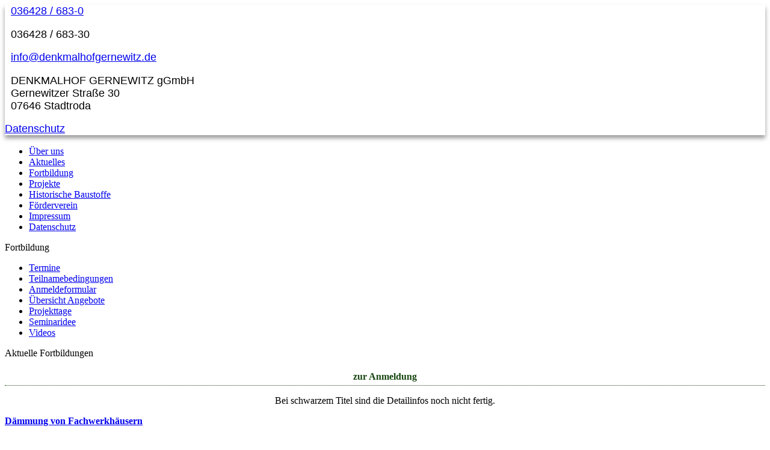

--- FILE ---
content_type: text/html; charset=utf-8
request_url: https://www.denkmalhof-gernewitz.de/index.php?p=300
body_size: 18360
content:

<!DOCTYPE html PUBLIC "-//W3C//DTD HTML 4.0 Transitional//EN">
<html>
<head>
  <title>Denkmalhof Gernewitz - historische Baustoffe</title>
  <meta http-equiv="Content-Type" content="text/html; charset=utf-8" />
  <link rel="schema.dc" href="http://purl.org/metadata/dublin_core_elements" />
  <link rel="icon" type="image/x-icon" href="img/favicon.ico" />
  <meta name="description" content="Bewusstsein für historische Bauwerke schaffen und deren Erhaltung fördern." />
  <meta name="keywords" content="denkmalhof,gernewitz,historische baustoffe,historisch,baustoffe,ausbildung,fortbildung,seminare,lehm,lehmbau,holz,altholz,balken,holzschutz,sachkunde,fachkraft,bau,beschläge,türen,fenster,stein,pflaster,ziegel,dachziegel,lehmziegel,kalk,sumpfkalk" />
  <meta name="robots" content="all" />
  <meta http-equiv="content-language" content="de" />
  <meta name="author" content="Kerstin Lucklum" />
  <meta name="distribution" content="Denkmalhof Gernewitz - historische Baustoffe" />
  <meta name="rating" content="General" />
  <meta name="viewport" content="width=device-width, initial-scale=1" />
  <meta name="DC.Description" content="Bewusstsein für historische Bauwerke schaffen und deren Erhaltung fördern." />
  <meta name="DC.Subject" content="denkmalhof,gernewitz,historische baustoffe,historisch,baustoffe,ausbildung,fortbildung,seminare,lehm,lehmbau,holz,altholz,balken,holzschutz,sachkunde,fachkraft,bau,beschläge,türen,fenster,stein,pflaster,ziegel,dachziegel,lehmziegel,kalk,sumpfkalk" />
  <meta name="DC.Language" scheme="NISOZ39.50" content="de" />
  <meta name="DC.Creator" content="DENKMALHOF GERNEWITZ gGmbH" />
  <meta name="generator" content="Bluefish 2.2.7" />
  <meta property="og:locale" content="de_DE" />
  <meta property="og:type" content="website">
  <meta property="og:site_name" content="DENKMALHOF GERNEWITZ gGmbH">
  <meta property="og:site_title" content="Denkmalhof Gernewitz - historische Baustoffe">
  <meta property="og:description" content="Bewusstsein für historische Bauwerke schaffen und deren Erhaltung fördern.">
  <meta property="og:url" content="www.denkmalhof-gernewitz.de">
  <link rel="stylesheet" type="text/css" href="css/general.css" />
  <link rel="stylesheet" type="text/css" href="css/artikel.css" media="screen" />
  <link rel="stylesheet" type="text/css" href="css/formular.css" media="screen" />
  <link rel="stylesheet" type="text/css" href="css/lightbox.css" media="screen" />
  <link rel="stylesheet" type="text/css" href="css/leaflet.css" />
  <link rel="stylesheet" type="text/css" href="css/flyout_menu.css" media="screen" />
  <link rel="stylesheet" type="text/css" href="css/all.min.css" />
  <script type="text/javascript" src="js/leaflet.js"></script>
  <script type="text/javascript" src="js/lightbox-plus-jquery.min.js"></script>
  <script type="text/javascript" src="js/flyout_menu.js"></script>
  <script type="text/javascript" src="js/nachoben.js"></script>
  <script>
    lightbox.option({
      'maxWidth': 900,
      'maxHeight': 900
    })
    function setLagerplatz(platz) {
      document.forms['new'].lagerplatz.value = platz; return false;
    }
  </script>


</head>

<body>
<script type="text/javascript" src="js/wz_tooltip.js"></script>
<div id="flyout_menu" class="social_media_margin_pseudo hide_flyout_menu_onload" style="font-family: Verdana, Arial, Helvetica, sans-serif; font-size:1.1em; box-shadow: rgb(153, 153, 153) 0px 5px 7px;">
  <div class="arrow_menu pointer arrow_menu_right">
    <div tabindex="0" class="arrow_menu_triangle triangle_left"></div>
  </div>
  <div id="social_media_icon_flyout_parent">
    <!--IMPORTANT! Don't change anything above this comment.-->

    <!--You need to change the HTML here. But keep the structure as it is.-->
    <div class="flyout_menu_row">
      <i class="fas fa-phone-alt" style="font-size:25px; color:#999;"></i><p style="margin-left:10px; margin-top: 3px;"><a href="tel:036428 / 683-0">036428 / 683-0</a></p>
    </div>

    <div class="flyout_menu_row">
      <i class="fas fa-fax" style="font-size:25px; color:#999;"></i><p style="margin-left:10px; margin-top: 5px;">036428 / 683-30</p>
    </div>

    <div class="flyout_menu_row">
      <i class="fas fa-at" style="font-size:25px; color:#999;"></i><p style="margin-left:10px; margin-top: 3px;"><a href="mailto:info@denkmalhofgernewitz.de">info@denkmalhofgernewitz.de</a></p>
    </div>

    <div class="flyout_menu_row" style="text-align:left;">
      <i class="far fa-envelope" style="font-size:25px; color:#999;"></i><p style="margin-left:10px;">DENKMALHOF GERNEWITZ gGmbH<br />Gernewitzer Straße 30<br />07646 Stadtroda</p>
    </div>

    <div class="flyout_menu_row">
      <p class="text_flyout opacity_transition"><a class="flyout_text_a" href="index.php?p=701">Datenschutz</a></p>
    </div>

  </div>
  <!--IMPORTANT! Don't change anything below this comment.-->
  <div class="arrow_menu pointer arrow_menu_left">
    <div tabindex="0" class="arrow_menu_triangle triangle_right"></div>
  </div>
</div>

<div id="page_all">
  <div id="header"></div>
  <div id="nav_t"><ul>
  <li><a href="index.php?p=100">Über uns</a></li>
  <li><a href="index.php?p=200">Aktuelles</a></li>
  <li><a href="index.php?p=300">Fortbildung</a></li>
  <li><a href="index.php?p=400">Projekte</a></li>
  <li><a href="index.php?p=500">Historische Baustoffe</a></li>
  <li><a href="index.php?p=600">Förderverein</a></li>
  <li><a href="index.php?p=700">Impressum</a></li>
  <li><a href="index.php?p=701">Datenschutz</a></li>
</ul></div>

  <div id="nav_l">
    <div class="box">
      <div class="box_header">
        Fortbildung      </div>
      <!-------- Leftmenu Anfang -------->
<ul><li><a href='index.php?p=330'>Termine</a></li><li><a href='index.php?p=320'>Teilnamebedingungen</a></li><li><a href='index.php?p=310'>Anmeldeformular</a></li><li><a href='index.php?p=360'>Übersicht Angebote</a></li><li><a href='index.php?p=340'>Projekttage</a></li><li><a href='index.php?p=350'>Seminaridee</a></li><li><a href='index.php?p=370'>Videos</a></li></ul><!-------- Leftmenu Ende -------->
    </div>

    <div class="box">
      <div class="box_header">Aktuelle Fortbildungen</div>
      <p style='border-bottom: 1px dotted #174711; padding: 5px; text-align:center;'>
    <a style='color: #174711; font-weight:bold; text-decoration:none' href='index.php?p=310'>zur Anmeldung</a>
  </p>
  <p style='text-align:center;'>Bei schwarzem Titel sind die Detailinfos noch nicht fertig.</p><div class='fortbildungen'>
      <strong><a href='index.php?p=200&id=266'>Dämmung von Fachwerkhäusern</a></strong><p class='fortbdatum'>04.02.2026</p><p>eintägiges Seminar für Bauherren, Zimmerer, Baubetriebe und alle Interessierten zu dem Thema Wärmedämmung</p></div><div class='fortbildungen' style ='background-image: url("img/ausgebucht.png"); background-repeat: no-repeat; background-position: center;'>
      <strong><a href='index.php?p=200&id=263'>Fachkraft Lehmbau 1</a></strong><p class='fortbdatum'>17.02.2026 - 31.03.2026</p><p>160-stündige Ausbildung mit Prüfung vor der Handwerkskammer.</p></div><div class='fortbildungen'>
      <strong><a href='index.php?p=200&id=264'>Fachkraft Lehmbau 2</a></strong><p class='fortbdatum'>17.02.2026 - 28.04.2026</p><p>160-stündige Ausbildung mit Prüfung vor der Handwerkskammer.</p></div><div class='fortbildungen'>
      <strong><a href='index.php?p=200&id=274'>Flächenheizungen in historischen Gebäuden</a></strong><p class='fortbdatum'>21.04.2026 - 22.04.2026</p><p>Zweitägiges Seminar für Bauplaner, Heizungs- und Lehmbauer, Baubiologen und alle am Thema Interessierten.</p></div><div class='fortbildungen'>
      <strong><a href='index.php?p=200&id=268'>Kreative Lehmputzoberflächen</a></strong><p class='fortbdatum'>06.05.2026 - 07.05.2026</p><p>Zweitägiges Praxisseminar für Planer, Maurer, Maler im Bereich der Denkmalpflege sowie am Thema Interessierte</p></div><div class='fortbildungen'>
      <strong><a href='index.php?p=200&id=270'>Putze und Farben im Altbau</a></strong><p class='fortbdatum'>11.05.2026</p><p>Eintägiges Seminar für Bauingenieure, Architekten, Maler im Bereich der Denkmalpflege sowie am Thema Interessierte.</p></div><div class='fortbildungen'>
      <strong><a href='index.php?p=200&id=273'>BWL für Gründer</a></strong><p class='fortbdatum'>18.05.2026 - 21.05.2026</p><p>Modul für Fachkraft im Lehmbau</p></div><div class='fortbildungen'>
      <strong><a href='index.php?p=200&id=271'>Terazzosanierung</a></strong><p class='fortbdatum'>10.06.2026 - 11.06.2026</p><p>Zweitägiges Praxisseminar für alle interessierten, handwerklich begabten Teilnehmer über alle Gewerke hinweg.</p></div><div class='fortbildungen'>
      <strong><a href='index.php?p=200&id=269'>Praxisseminar Lehmbau</a></strong><p class='fortbdatum'>16.06.2026 - 18.06.2026</p><p>Zweieinhalbtägiges Seminar für Bauherren, Handwerker, Planer, Denkmalpfleger und alle
Interessierten.</p></div><div class='fortbildungen'>
      <strong><a href='index.php?p=200&id=265'>Backofenbau</a></strong><p class='fortbdatum'>26.06.2026 - 28.06.2026</p><p>Die Seminarteilnehmer bauen unter fachlicher Anleitung in zweieinhalb Tagen einen Backofen nach historischem Vorbild aus Steinen, Ziegeln und Lehm.</p></div><div class='fortbildungen'>
      <strong><a href='index.php?p=200&id=277'>Reparaturen an Türen und Fenstern</a></strong><p class='fortbdatum'>07.09.2026 - 09.09.2026</p><p>zweitägiges Seminar für Bauhandwerker und alle am Thema Interessierten.</p></div><div class='fortbildungen'>
      <strong><a href='index.php?p=200&id=272'>Wandgestaltung mit Lehm</a></strong><p class='fortbdatum'>15.09.2026</p><p>Eintägiges Praxisseminar für Maler, Maurer, Raumausstatter, Bauplaner und alle am Thema Interessierten.</p></div><div class='fortbildungen'>
      <strong><a href='index.php?p=200&id=267'>Fachwerksanierung</a></strong><p class='fortbdatum'>23.09.2026 - 24.09.2026</p><p>zweitägiges Seminar für Zimmerer, Baubetriebe, Architekten, Bauingenieure, Bautechniker und alle am Thema Interessierten</p></div><div class='fortbildungen'>
      <strong><a href='index.php?p=200&id=276'>Ausbildung „Sachkunde Holzschutz am Bau“</a></strong><p class='fortbdatum'>02.11.2026 - 13.11.2026</p><p>9-tägige, bundeseinheitliche Ausbildung mit Prüfung zur Erlangung des "Sachkundenachweis für Holzschutz am Bau" mit Zulassungsnummer.</p></div><div class='fortbildungen'>
      <strong><a href='index.php?p=200&id=275'>Holzschäden an tragenden Bauteilen</a></strong><p class='fortbdatum'>25.11.2026</p><p>Eintägiges Seminar für Architekten, Ingenieure, Bauhandwerker und alle Interessierten.</p></div>    </div>
    <div class="box">
          </div>
  </div>

  <div id="content">
    <h1 class="content-header">
      Fortbildung</h1><!--p>Für alle unsere Fortbildungen können Sie die Bildungsprämie beantragen:</p>

<p>Die Hälfte der Lehrgangskosten (maximal jedoch 500 Euro - ab 1.1.2010, vorher 154 Euro) kann über den Prämiengutschein finanziert werden, den Rest trägt der Weiterbildungsnehmer als Eigenanteil. Den Bildungsgutschein können Weiterbildungsinteressierte für Lehrgänge, Prüfungen oder Zertifikate benutzen. Sowie für alle Maßnahmen, die der Fortbildung dienen. Denn für nahezu jeden beruflichen Bedarf gibt es passende Kurse oder Seminare.</p>

<p>Vor der Anmeldung zur Bildungsprämie müssen Sie erst eine der (bald 600) Beratungsstellen aufsuchen. Ob sich eine entsprechende Beratungsstelle in Ihrer Nähe befindet, können Sie unter <a href="http://www.bildungspraemie.info/de/170.php" target="_blank" >www.bildungspraemie.info/de/170.php</a> prüfen.</p>

<p>Alle wichtigen Infos zur Bildungsprämie finden Sie auf diesem <a href="pdf/BP_Flyer_01012010_BITV.pdf" title="Startet den Datei-Download" target="_self" class="download" >Flyer</a>, ausführliche Informationen gibt es unter <a href="http://www.bildungspraemie.info/" target="_blank" >www.bildungspraemie.info</a>.</p>

<p><img src="img/RTEmagicC_esf_web.jpg" style="width: 200px; height: 90px" alt="" /><img src="img/RTEmagicC_eu_web.jpg" style="width: 200px; height: 80px" alt="" /></p>

<h1 class="content-subheader">Fortbildung</h1-->

<p>Mit unseren Fortbildungsveranstaltungen bieten wir die Möglichkeit, fehlendes oder in Vergessenheit geratenes <strong><em>Fachwissen</em></strong> im Bereich der Bauwerkserhaltung und die dazugehörigen <strong><em>Handwerkstechniken</em></strong> zu erlangen und somit Fachmann zu werden oder zu bleiben.</p>

<p>Unsere Referenten sind ausnahmslos anerkannte Fachleute auf ihrem Gebiet:</p>
<p>&bull; Experten aus der Wirtschaft</p>
<p>&bull; Lehrkräfte an Fach- und Hochschulen,</p>
<p>&bull; öffentlich bestellte und vereidigte Sachverständige und/oder auf ihrem Fachgebiet besonders spezialisierte.</p>
<p>Sie geben ihre langjährigen Erfahrungen und fundierten aktuellen Kentnisse in der Bauwerksanierung und Denkmalpflege kompetent und praxisnah weiter.</p>
<p>Für jedes Seminar gibt es ein <strong>Detailprogramm</strong> mit genauem Ablauf, Kosten und Inhalten.</p>

<h1 class="content-subheader">Unsere Angebote</h1>

<p>Unser Fortbildungsangebot setzt sich aus verschiedenen Bausteinen zusammen:</p>

<p><strong>Ausbildungen</strong><br />
Die Ausbildungen werden nach Ausbildungsplan durchgeführt und nach erfolgreich abgelegter Prüfung mit dem entsprechenden Nachweis beurkundet.</p>
<p><strong>Seminare</strong><br />
Unsere Seminare vermitteln und vertiefen umfassende Kenntnisse von der Theorie bis zur praktischen Ausführung.</p>
<p><strong>Workshops</strong><br />
Die Workshops bieten Erläuterungen, Ausführungsvarianten und praktische Übungen.<br />
<p><strong>Kurse</strong><br />
In den Kursen werden in lockerer Atmosphäre (kunst)-handwerkliche Kenntnisse vermittelt und direkt umgesetzt.</p>
<p><span style="color:#f00;">Bei Anmeldungen bis zu 8 Wochen vor Veranstaltungsbeginn wird die Seminargebühr um 10% ermäßigt.</span></p>
<p>Haben Sie Interesse an einem unserer Seminare, Fragen, Anregungen oder Hinweise? Dann schicken Sie uns eine e-mail an: <a href="mailto:info@denkmalhofgernewitz.de" title="Öffnet ein Fenster zum Versenden einer E-Mail">info@denkmalhofgernewitz.de</a></p>

<h1 class="content-subheader">Allgemeine Teilnahmebedingungen</h1>
<p><strong>1. Anmeldungen</strong><br />
sind formlos möglich und werden schriftlich erbeten (an: DENKMALHOF GERNEWITZ gemeinnützige GmbH, Gernewitzer Straße 30, 07646 Stadtroda / Gernewitz). Sie werden in der Reihenfolge der Eingänge berücksichtigt. Mit der Anmeldung erkennt die/der Teilnehmende diese Teilnahmebedingungen an.</p>
 
<p><strong>2. Gebühren</strong><br />
bitten wir unter Angabe des Seminars nach Rechnungserhalt auf das angegebene Konto zu überweisen oder am Seminartag, vor Beginn der Veranstaltung, gegen Empfangsquittung zu entrichten. Bei Anmeldung bis zu 8 Wochen  vor Veranstaltungsbeginn wird die Seminargebühr um 10% ermäßigt. Diese 10% sind nicht mit anderen Rabatten kombinierbar.</p>

<p><strong>3. Abmeldungen</strong><br />
sind bis zu vier Wochen vor Seminarbeginn gegen eine Bearbeitungsgebühr von 20,- Euro möglich. Bis zwei Wochen vor Seminarbeginn werden 30% danach 100% der Teilnahmegebühr erhoben, wenn kein Ersatzteilnehmer genannt werden kann. Wir bitten um Verständnis für diese Regelung, die den reibungslosen Ablauf der Seminare gewährleisten soll.</p>

<p><strong>4. Übernachtungsmöglichkeiten</strong><br />
Im Denkmalhof Gernewitz stehen nach telefonischer Vorbestellung einfache Übernachtungsmöglichkeiten in beschränkter Anzahl zur Verfügung. Die Übernachtung ist im Seminarpreis nicht enthalten.</p>

<p><strong>5. Bescheinigungen</strong><br />
(Zeugnisse, Zertifikate, Prüfnachweise, Teilnahmebescheinigungen) Für die Teilnahme an den Veranstaltungen werden entsprechende Bescheinigungen ausgestellt.</p>

<p><strong>6. Haftung</strong><br />
Die Denkmalhof Gernewitz gemeinnützige GmbH haftet nicht für Schäden, die Teilnehmern im Zusammenhang mit dem Lehrgangsbesuch entstehen. Es sei denn, der Schaden ist auf Vorsatz oder grobe Fahrlässigkeit von ihr oder ihren berufenen Erfüllungsgehilfen verursacht.</p>

<p><strong>7. Vorbehalte</strong><br />
Die Denkmalhof Gernewitz gemeinnützige GmbH als Veranstalter behält sich vor, ein Seminar aus wichtigen Gründen ausfallen zu lassen (z.B. zu wenig Anmeldungen, Erkrankung der Referenten). Die Interessenten werden unverzüglich benachrichtigt und die bezahlten Gebühren werden zurück erstattet.</p>

<p><strong>8. Erfüllungsort, Gerichtsstand</strong><br />
Erfüllungsort und Gerichtsstand für alle beiderseitigen Ansprüche ist Stadtroda.</p>
<p style="text-align:center;"><a href="include/pdf.php?pdf=Teilnahmebedingungen.pdf" target="_blank" >Teilnahmebedingungen als pdf</a></p>  </div>

  <div id="footer">
      <p>DENKMALHOF GERNEWITZ gGmbH &bull; Gernewitzer Straße 30 &bull;  07646 Stadtroda</p>
      <p>Telefon: 036428 / 683-0 &bull; Telefax: 036428 / 683-30 &bull; E-Mail: <a href='mailto:info@denkmalhofgernewitz.de'>info@denkmalhofgernewitz.de</a></p>  </div>

</div>
<!-- Cookie Banner Script Start -->
<div id="mbmcookie">
  <a onClick="var d = new Date(); d = new Date(d.getTime() +1000*60*60*24*730); document.cookie = 'mbmcookie=1; expires='+ d.toGMTString() + ';'; document.getElementById('mbmcookie').style.display = 'none';" class="button">Akzeptieren</a>
  <p class="cookiemessage">Diese Website verwendet ausschließlich technisch notwendige Cookies. Tracking- oder Marketing-Cookies werden nicht verwendet.<br />
   Durch die Nutzung dieser Webseite erkl&auml;ren Sie sich damit einverstanden, dass Cookies gesetzt werden.
    <a href="index.php?p=701#cookies">Mehr erfahren</a>
  </p>
</div>
<script>
a = document.cookie;while(a != ''){while(a.substr(0,1) == ' '){a = a.substr(1,a.length);}cn = a.substring(0,a.indexOf('='));if(a.indexOf(';') != -1){cw = a.substring(a.indexOf('=')+1,a.indexOf(';'));}else{cw = a.substr(a.indexOf('=')+1,a.length);}if(cn == 'mbmcookie'){r = cw;}i = a.indexOf(';')+1;if(i == 0){i = a.length}a = a.substring(i,a.length);}if(r == '1') document.getElementById('mbmcookie').style.display = 'none';
</script>
<!-- Cookie Banner Script End --></body>
</html>
